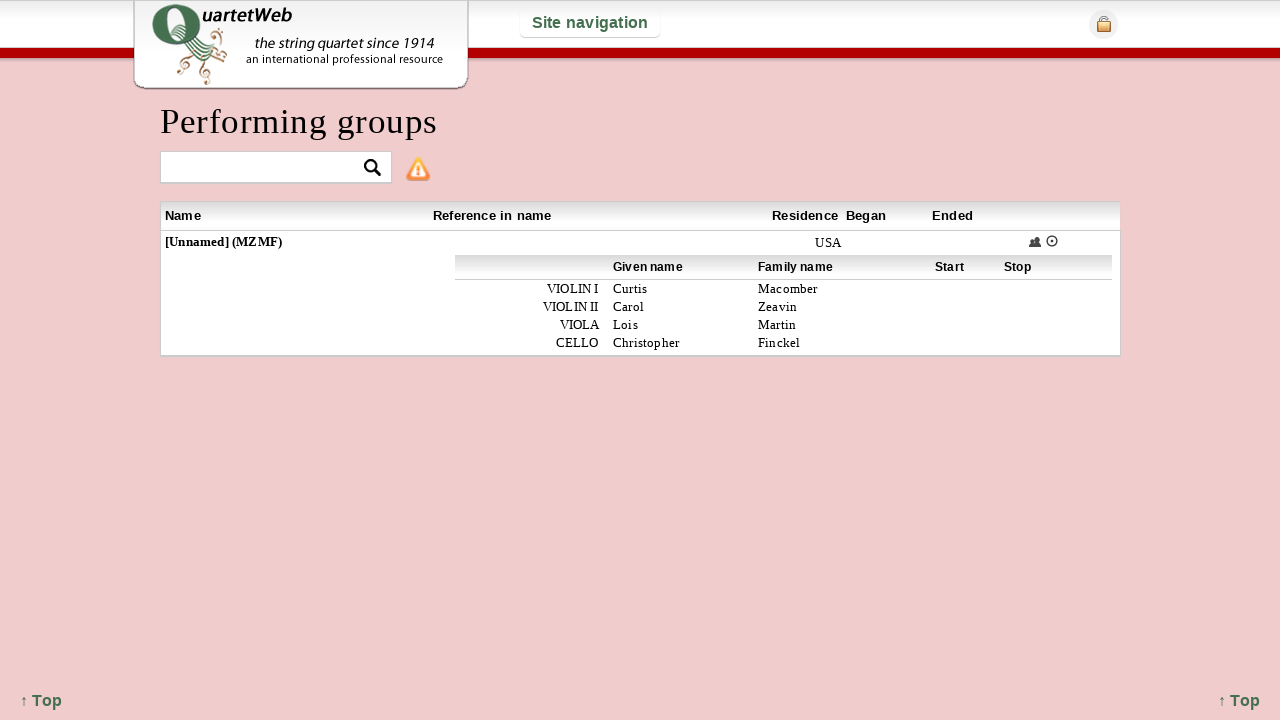

--- FILE ---
content_type: text/html; charset=UTF-8
request_url: https://quartetweb.com/groups/view_single/1673
body_size: 4149
content:
<!DOCTYPE HTML>
<html>
<head>
	<meta http-equiv="Content-Type" content="text/html; charset=UTF-8" />
	<title>QuartetWeb | Performing groups &#8250; [Unnamed] (MZMF)</title>
	<meta name="description" 
		content="This website is an international professional resource devoted to string quartet performers and compositions of the last hundred years or so and to connections between them." />
		
		<meta name="keywords" 
			content="string quartet, quatuor à cordes, Streichquartett, Cuarteto de cuerdas, quartetto d'archi, струнный квартет,
				string quartets, quatuors à cordes, Streichquartette, Cuartetos de cuerdas, quartetti d'archi, струнные квартеты" />
			
	<meta name="viewport" content="width=device-width, initial-scale=1.0" />
	<link rel="shortcut icon" href="https://quartetweb.com/favicon.ico" />
	
	<link rel="stylesheet" href="https://quartetweb.com/css/style.css">
	<link rel="stylesheet" href="https://quartetweb.com/css/jquery-ui.css" type="text/css" media="screen" />
	
	<!--[if lt IE 9]>
	<link rel="stylesheet" href="https://quartetweb.com/css/ie.css">
	<![endif]-->
	
	<script type="text/javascript" src=" https://ajax.googleapis.com/ajax/libs/jquery/1.7.1/jquery.min.js"></script>
	<script type="text/javascript" src="https://ajax.googleapis.com/ajax/libs/jqueryui/1.8.16/jquery-ui.min.js"></script>

	<script src="https://quartetweb.com/js/jquery.cookie.js" type="text/javascript" charset="utf-8"></script>
	
	<script type="text/javascript" src="https://quartetweb.com/js/jquery.mousewheel-3.0.6.pack.js"></script>
	<script type="text/javascript" src=" https://quartetweb.com/js/jquery.tools.min.js"></script>
	
	<!-- fancybox -->
	<link rel="stylesheet" type="text/css" href="https://quartetweb.com/js/fancybox/jquery.fancybox.css" media="screen" />
	<script type="text/javascript" src="https://quartetweb.com/js/fancybox/jquery.fancybox.js"></script>

	<!-- Add Button helper (this is optional) -->
	
	<link rel="stylesheet" type="text/css" href="https://quartetweb.com/js/fancybox/helpers/jquery.fancybox-buttons.css?v=2.0.4" />
	<script type="text/javascript" src="https://quartetweb.com/js/fancybox/helpers/jquery.fancybox-buttons.js?v=2.0.4"></script>

	<!-- Add Thumbnail helper (this is optional) -->
	<link rel="stylesheet" type="text/css" href="https://quartetweb.com/js/fancybox/helpers/jquery.fancybox-thumbs.css?v=2.0.4" />
	<script type="text/javascript" src="https://quartetweb.com/js/fancybox/helpers/jquery.fancybox-thumbs.js?v=2.0.4"></script>
	<script src="https://quartetweb.com/js/jquery.extendLinks.js"></script>
	<script src="https://quartetweb.com/js/custom.js"></script>
	
				<script type="text/javascript" src="https://quartetweb.com/js/groups/single.js"></script>
		
	
<script type="text/javascript">

  var _gaq = _gaq || [];
  _gaq.push(['_setAccount', 'UA-22302438-1']);
  _gaq.push(['_setDomainName', 'quartetweb.com']);
  _gaq.push(['_setAllowHash', false]);
  _gaq.push(['_setAllowLinker', true]);
  _gaq.push(['_trackPageview']);

  (function() {
    var ga = document.createElement('script'); ga.type = 'text/javascript'; ga.async = true;
    ga.src = ('https:' == document.location.protocol ? 'https://ssl' : 'http://www') + '.google-analytics.com/ga.js';
    var s = document.getElementsByTagName('script')[0]; s.parentNode.insertBefore(ga, s);
  })();

</script>

</head>

<body class="groups action_view_single 
	last_action_groups 
			logged_out
		">
	<div id="back_to_top"><a href="#">&uarr; Top </a></div>
	<div id="back_to_top2"><a href="#">&uarr; Top </a></div>

	<header>
		
		<div id="inner_header">
			
			<div id="logo_wrap">			
				<a href="https://quartetweb.com/">&nbsp;</a>
			</div>
					
			
<a id="nav_link" href="#">Site navigation</a>

<nav id="main_nav">
	<ul>
		<li>

		<div class="col30">

			<h3>Resources</h3>


			<ul><li><a href='http://www.quartetweb.com/site/p/welcome'>Welcome</a></li><li><a href='http://www.quartetweb.com/site/p/about'>How to use this site</a></li><li><a href='http://www.quartetweb.com/site/p/registering'>Registering on this site</a></li><li><a href='https://quartetweb.com/users/registration/'>Registration</a></li><li><a href='http://www.quartetweb.com/site/p/quotes'>Quotable</a></li><li><a href='http://www.quartetweb.com/references'>Additional references</a></li><li><a href='http://www.quartetweb.com/bibliog'>Bibliography</a></li><li><a href='http://www.quartetweb.com/site/p/acknowl'>Acknowledgements</a></li><li><a href='https://quartetweb.com/site/p/unique'>What’s Unique Here?</a></li><li><a href='http://www.quartetweb.com/site/p/blog'>Ob-blogato</a></li></ul>		
					</div><!-- EOF col2 -->
		
		<div class="col40">
				<h3>Music &amp; performances</h3>
				<ul>	
					<li>
						<img class="nav_icon" src="https://quartetweb.com/css/img/cc-icon.png" alt="Composers" />
						<a href="https://quartetweb.com/composers/view/920">Composers &amp; compositions</a>					</li>
										
					<img class="nav_icon" src="https://quartetweb.com/css/img/g-icon.png" alt="Groups" />
					<a href="https://quartetweb.com/groups/view/1000">Performing groups</a>
										
					<li>
						<img class="nav_icon" src="https://quartetweb.com/css/img/p-icon.png" alt="Performers" />
						<a href="https://quartetweb.com/performers/view/by_family_name/5440">Performers</a>											</li>
						<li><img class="nav_icon" src="https://quartetweb.com/css/img/pr-icon.png" alt="Premieres" />Premieres
						
							<ul>
								<li>
									<ul>
										<li>
											<a href="https://quartetweb.com/premieres/of_compositions/60"> &nbsp;&nbsp; of compositions</a>										</li>
										<li>
											<a href="https://quartetweb.com/premieres/by_performing_groups/640"> &nbsp;&nbsp; by performing groups</a>										</li>
									</ul>
									
							</ul>
														
						</li>

						<li><img class="nav_icon" src="https://quartetweb.com/css/img/r-icon.png" alt="Recordings" />Recordings

						<ul>
							<li>
								<ul>
									<li>
										<a href="https://quartetweb.com/recordings/of_compositions/300"> &nbsp;&nbsp; of compositions</a>									</li>
									<li>
										<a href="https://quartetweb.com/recordings/by_performing_groups/440"> &nbsp;&nbsp; by performing groups</a>									</li>
								</ul>
								
								
						</ul>
					
												
					</li>
					
				</ul>
		</div> <!-- EOF col1 -->

		<div class="col30">
			<h3>Additional searches</h3>
			<li>
				<img class="nav_icon" src="https://quartetweb.com/css/img/search-icon.png" alt="Search by word or phrase" /> <a href="https://quartetweb.com/s">By word or phrase</a>			</li>

			<li>
				<img class="nav_icon" src="https://quartetweb.com/css/img/search-icon.png" alt="Basic search for composers" /> <a href="https://quartetweb.com/s/c_basic">Composers</a>			</li>

			<li>
				<img class="nav_icon" src="https://quartetweb.com/css/img/search-icon.png" alt="Basic search for compositions" /> <a href="https://quartetweb.com/s/comp_basic">Compositions</a>			</li>

			<li>
				<img class="nav_icon" src="https://quartetweb.com/css/img/search-icon.png" alt="Advanced search for compositions" /> <a href="https://quartetweb.com/s/compositions">Compositions<br /> &nbsp; &nbsp;&nbsp; (advanced)</a>			</li>

			<li>
				<img class="nav_icon" src="https://quartetweb.com/css/img/search-icon.png" alt="Basic search for groups" /> <a href="https://quartetweb.com/s/g_basic">Groups</a>			</li>

			<li>
				<img class="nav_icon" src="https://quartetweb.com/css/img/search-icon.png" alt="Basic search for performers" /> <a href="https://quartetweb.com/s/p_basic">Performers</a>			</li>

			<li>
				<img class="nav_icon" src="https://quartetweb.com/css/img/search-icon.png" alt="Basic search for premieres" /> <a href="https://quartetweb.com/s/premieres">Premieres</a>			</li>
			<li><img class="nav_icon" src="https://quartetweb.com/css/img/search-icon.png" alt="Basic search for recordings" /> <a href="https://quartetweb.com/s/recordings">Recordings</a></li>
	</li>

	</ul>
	
	<div class="clear">&nbsp;</div>
</nav>





			
						
			<ul id="login_ul">
				<li><a href="#" id="login_button"><img src="https://quartetweb.com/css/img/login.png" alt="Login" /></a>
					<ul>
						<div id="login">
<div class="clear">&nbsp;</div>
</div><!-- end login -->

<div id="login_wrap">
	<form action="https://quartetweb.com/login" id="login_form" method="post" accept-charset="utf-8">		<p><label for="username">User name</label>  &nbsp; <input type="text" name="username" value="" id="username" class=""  />		&nbsp; &nbsp;
	<label for="userpass">Password</label>  &nbsp; <input type="password" name="userpass" value="" id="userpass" class=""  />
		&nbsp; <input type="submit" name="login" value="Login" id="login_button_inside" class=""  /></p>
</form>	
</div>					</ul>	
				</li>
			</ul>
			
						<!--  -->
		</header> <!-- EOF inner_header -->
		
	</div> <!-- EOF header -->


	<div id="content_wrap">

		<div id="global_msg">
			<div class="close"></div>
			Next/Previous page is accessible by arrow key.
		</div>
		
		<h1>Performing groups</h1>
		
		
					<div id="tools">
								<div class="col33">
						<div id="filter_wrap">
				
		<form action="https://quartetweb.com/groups/filter" method="post" accept-charset="utf-8" id="filter_form">		
<input type="hidden" name="src" value="groups" />
		
<input type="hidden" name="record_id" value="" />
		
<input type="hidden" name="f_request" value="1" />
				<input type="text" name="term" value="" class="filter_input" id="filter_input_groups"  />		<input id="filter_btn" type="image" src="https://quartetweb.com/css/img/filter-btn.png" />
		
		
		
		</form>		<!-- the filter code is in the scripts file after jQuery loads  layouts/inc/scripts.php -->
		
			<img src="https://quartetweb.com/css/img/icons/alert.png" 	
			alt="Show/hide extra information" id="composer_extras" />
			<div class="filter_tip">
				<p>If a name occurs multiple times in the drop-down menu, click on the search icon twice</p>
			</div>
	</div>
				</div>
				<div class="clear">&nbsp;</div>
			</div>
				

<div class="table">
	<div id="groups-view" class="view">
		
			<table border="0" cellspacing="0" cellpadding="0" class="groups_table">
			<tr class="master_headings">
				<th class="group_name_td">Name</th>
				<th class="named_for_td">Reference in name</th>
				<th class="cor_td">Residence</th>
				<th class="began_td">Began</th>
				<th class="stopped_td">Ended</th>
				<th class="actions_td">&nbsp;</th>
			</tr>
			<tr class="   approved   ">
				<td class="group_wrap_td" id="g1673" colspan="7">
					
					<table border="0" cellspacing="0" cellpadding="0">
						<tr>
							<td class="group_name_td">
								[Unnamed] (MZMF)								
																															</td>
							
							<td class="named_for_td">
								&nbsp;							</td>
							
							<td class="cor_td" colspan="2">
									<table border="0" cellspacing="0" cellpadding="0" class="countries_table">
					<tr>
				<td class="country_td">
											USA										</td>
				<td class="c_year_td">
											&nbsp;
									</td>
			</tr>
			</table>
							</td>
							
							<td class="stopped_td">
																	&nbsp;
															</td>
							
							<td class="actions_td">
								<a href="https://quartetweb.com/groups/view_single/1673" class='tiny_icon slide' 
									title='Show/hide performers' rel='1673' id='p1673'>M</a>
								
								
																									
								
																	<a href="https://quartetweb.com/recordings/by_single_group/1673" class="tiny_icon rec" title="View recordings">R</a>								
															</td>
							
						</tr>
						
						<tr class="extras_wrap">
						    <td colspan="7">

								<table id="group_extras" class="performers_add_info_table" border="0" cellspacing="0" cellpadding="0">
									<tr>

										<td class="add_info_groups_td">
											<table border="0" cellspacing="0" cellpadding="0">

												
												
																							</table>
										</td>

										<td class="performers_group_td">
												
	<table class="pf_table" border="0" cellspacing="0" cellpadding="0">
		<tr>
			<th class="instrument_label"> 
				 
			</th>
			<th class="pig_family_name">Given name</th>
			<th class="pig_given_name">Family name</th>
			<th class="pig_birth_year">&nbsp;</th>
			<th class="pig_start_year">Start</th>
			<th class="pig_stop_year">Stop</th>
			<th class="pig_death_year">&nbsp;</th>
			<th class="pig_actions">&nbsp;</th>
		</tr>
		
					<tr class="   approved   ">
				<td class="text_right">
					VIOLIN I &nbsp;				</td>
				<td>
					Curtis									</td>
				<td>
					Macomber									</td>
				<td>
											&nbsp;
									</td>

				<td></td>
				<td></td>

				<td>
											&nbsp;
									</td>

				<td>
																		&nbsp;
											
					<div class="clear">&nbsp;</div>
				</td>
			</tr>
			
			
					<tr class="   approved   ">
				<td class="text_right">
					VIOLIN II &nbsp;				</td>
				<td>
					Carol									</td>
				<td>
					Zeavin									</td>
				<td>
											&nbsp;
									</td>

				<td></td>
				<td></td>

				<td>
											&nbsp;
									</td>

				<td>
																		&nbsp;
											
					<div class="clear">&nbsp;</div>
				</td>
			</tr>
			
			
					<tr class="   approved   ">
				<td class="text_right">
					VIOLA &nbsp;				</td>
				<td>
					Lois									</td>
				<td>
					Martin									</td>
				<td>
											&nbsp;
									</td>

				<td></td>
				<td></td>

				<td>
											&nbsp;
									</td>

				<td>
																		&nbsp;
											
					<div class="clear">&nbsp;</div>
				</td>
			</tr>
			
			
					<tr class="   approved   ">
				<td class="text_right">
					CELLO &nbsp;				</td>
				<td>
					Christopher									</td>
				<td>
					Finckel									</td>
				<td>
											&nbsp;
									</td>

				<td></td>
				<td></td>

				<td>
											&nbsp;
									</td>

				<td>
																		&nbsp;
											
					<div class="clear">&nbsp;</div>
				</td>
			</tr>
			
			
			
	</table>
	
									    </td>


									</tr>
								</table>

						    </td>
						</tr>
						
						
					</table>
					
				</td>
			</tr>
		</table>
	
</div> <!-- EOF groups-view --></div>

<div class="clear">&nbsp;</div>

		<div class="clearfix"></div>
			
	</div> <!-- EOF content_wrap -->
	
	<div class="clear">&nbsp;</div>
	
	<div id="footer">
					<p>&nbsp;</p>
				
		
	</div>

	<div id="fw">
		<div id="filter_cont"></div>
	</div>

	
</body>
	
	<!-- CKE --> 

<script type="text/javascript" src="https://quartetweb.com/cke/ckeditor.js"></script>		
<script type="text/javascript" src="https://quartetweb.com/cke/adapters/jquery.js"></script>		
<script type="text/javascript">

	$(function() {

		var doNothingCmd =
		{
		exec : function( editor )
		{
		return;
		}
		};


		var toolbarBasic = [
			['Format', 'Bold', 'Italic', '-', 'NumberedList', 'BulletedList', '-', 'Link', 'Unlink', '-', 'Source']
		];

		var config = {
			extraPlugins : 'stylesheetparser',
			contentsCss : 'https://quartetweb.com/css/editor.css',
			filebrowserBrowseUrl : 'https://quartetweb.com/ckf/ckfinder.html',
			filebrowserImageBrowseUrl : 'https://quartetweb.com/ckf/ckfinder.html?type=Images',
			filebrowserFlashBrowseUrl : 'https://quartetweb.com/ckf/ckfinder.html?type=Flash',
			filebrowserUploadUrl : 'https://quartetweb.com/ckf/core/connector/php/connector.php?command=QuickUpload&type=Files',
			filebrowserImageUploadUrl : 'https://quartetweb.com/ckf/core/connector/php/connector.php?command=QuickUpload&type=Images',
			filebrowserFlashUploadUrl : 'https://quartetweb.com/ckf/core/connector/php/connector.php?command=QuickUpload&type=Flash',
			toolbar : 'Basic',
			toolbar_Basic : toolbarBasic,
			toolbarCanCollapse : false,
			height : 150,
			removePlugins: 'elementspath',
			resize_enabled: false,

			keystrokes: [
				[ CKEDITOR.ALT + 48, function() { return } ],
				[ CKEDITOR.CTRL + 66 /*B*/, 'bold' ],
				[ CKEDITOR.CTRL + 73 /*I*/, 'italic' ]
			]
		};

		var config2 = {
			extraPlugins : 'stylesheetparser',
			contentsCss : 'https://quartetweb.com/css/editor.css',
			filebrowserBrowseUrl : 'https://quartetweb.com/ckf/ckfinder.html',
			filebrowserImageBrowseUrl : 'https://quartetweb.com/ckf/ckfinder.html?type=Images',
			filebrowserFlashBrowseUrl : 'https://quartetweb.com/ckf/ckfinder.html?type=Flash',
			filebrowserUploadUrl : 'https://quartetweb.com/ckf/core/connector/php/connector.php?command=QuickUpload&type=Files',
			filebrowserImageUploadUrl : 'https://quartetweb.com/ckf/core/connector/php/connector.php?command=QuickUpload&type=Images',
			filebrowserFlashUploadUrl : 'https://quartetweb.com/ckf/core/connector/php/connector.php?command=QuickUpload&type=Flash',
			toolbar : 'Basic',
			toolbar_Basic : toolbarBasic,
			toolbarCanCollapse : false,
			height : 700,
			removePlugins: 'elementspath',
			resize_enabled: false,

			keystrokes: [
				[ CKEDITOR.ALT + 48, function() { return } ],
				[ CKEDITOR.CTRL + 66 /*B*/, 'bold' ],
				[ CKEDITOR.CTRL + 73 /*I*/, 'italic' ]
			]
		};
		
		$('.applyMCE').ckeditor(config);
		$('.mceLarge').ckeditor(config2);


	});
</script>










</html>